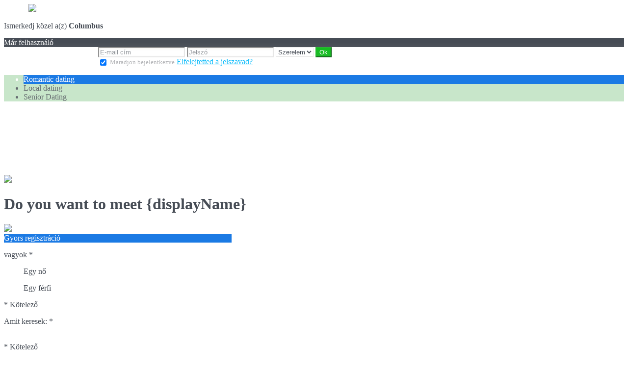

--- FILE ---
content_type: text/html;charset=UTF-8
request_url: https://256926.love.free-datings.com/f/public/?lang=hu_HU
body_size: 9401
content:
<!DOCTYPE html>
<html>
    <head>
        <title>Canalflirt Love</title>
        <meta property="fb:app_id" content="232251937983" />
        <meta http-equiv="Content-Type" content="text/html; charset=utf-8" />
        <meta name="keywords" content=""/>
        <meta name="description" content=""/>
        <meta http-equiv="pics-label" content='(pics-1.1 "http://www.icra.org/ratingsv02.html" comment "ICRAonline EN v2.0" l gen true for "http://256926.love.free-datings.com" r (na 1 nb 1 nc 1 nd 1 ne 1 nf 1 ng 1 nh 1 ni 1 vz 1 la 1 oz 0 cb 1) "http://www.rsac.org/ratingsv01.html" l gen true for "http://256926.love.free-datings.com" r (n 4 s 4 v 0 l 4))'/>
        <!--[if lt IE 8]>
        <meta http-equiv="X-UA-Compatible" content="IE=8" />
        <![endif]-->
        <script type="text/javascript" src="//secure.run-forest.run/js/root//jquery-1.8.1.min.js?1569835300"></script>
<script type="text/javascript" src="//secure.run-forest.run/js/root//jquery.colorbox.1.4.27.min.js?1569835300"></script>
<script type="text/javascript" src="//secure.run-forest.run/js/root//jquery/jquery-ui-1.9.1.custom.min.js?1569835300"></script>
<script type="text/javascript" src="//secure.run-forest.run/js/root//lazyload.js?1569835300"></script>
<script type="text/javascript" src="//secure.run-forest.run/js/root//ajaxable.js?1637588033"></script>
<script type="text/javascript" src="//secure.run-forest.run/js/root//ajaxableForm.js?1569835300"></script>
<script type="text/javascript" src="//secure.run-forest.run/js/root//tarteaucitron/tarteaucitron.js?1734701216"></script>
<script type="text/javascript" src="//secure.run-forest.run/js/root//jquery/jquery.placeholder.js?1569835300"></script>
<script type="text/javascript" src="//secure.run-forest.run/js/root//layouts/base.js?1760340140"></script>
<script type="text/javascript" src="//secure.run-forest.run/js/root//common.js?1760340140"></script>
<script type="text/javascript" src="//secure.run-forest.run/js/root//unbeforeunload.js?1569835300"></script>
<script type="text/javascript" src="//secure.run-forest.run/js/root//jquery/jquery.colorbox-min.js?1569835300"></script>
<script type="text/javascript" src="//secure.run-forest.run/js/root//account-informations.js?1643705050"></script>
<script type="text/javascript" src="//secure.run-forest.run/js/root//ext/mailcheck/src/mailcheck.js?1569835300"></script>
<script type="text/javascript" src="//secure.run-forest.run/js/root//modules/public/template.js?1576251122"></script>
<script type="text/javascript" src="//secure.run-forest.run/js/root//modules/public/templates/common.js?1731509342"></script>
<script type="text/javascript" src="//secure.run-forest.run/js/root//modules/public/templates/mozaic/control-bar.js?1569835300"></script>
<script type="text/javascript" src="//secure.run-forest.run/js/root//modules/public/templates/q1_2016/content.js?1569835300"></script>
<script type="text/javascript" src="//secure.run-forest.run/js/root//modules/registration/common.js?1569835300"></script>
<script type="text/javascript" src="//secure.run-forest.run/js/root//modules/registration/inscr.js?1569835300"></script>
<script type="text/javascript" src="//secure.run-forest.run/js/root//validation.js?1569835300"></script>
<script type="text/javascript" src="//secure.run-forest.run/js/root//modules/registration/common/displayname.js?1615973484"></script>
<script type="text/javascript" src="//secure.run-forest.run/js/root//modules/registration/common/email.js?1569835300"></script>
<script type="text/javascript" src="//secure.run-forest.run/js/root//layouts/form/registration-form-slides-default.js?1569835300"></script>
<script type="text/javascript" src="//secure.run-forest.run/js/root//cgu.js?1569835300"></script>
<script type="text/javascript" src="//secure.run-forest.run/js/root//components/tos-validation-modal.js?1569835300"></script>
<script type="text/javascript" src="//secure.run-forest.run/js/root//modules/public/templates/q1_2016/header.js?1569835300"></script>
<script type="text/javascript" src="//secure.run-forest.run/js/root//modules/public/login.js?1569835300"></script>
<script type="text/javascript" src="//secure.run-forest.run/js/root//modules/public/templates/mozaic/login.js?1569835300"></script>
<script type="text/javascript">
var avHosts = {"1":"256926.love.free-datings.com","2":"256926.sexy.free-datings.com","3":"256926.gay.free-datings.com"};
var channelId = 1;
var channelsLabels = {"1":"Szerelem","2":"Fl\u00f6rt","3":"Meleg"};
var currentChannelId = 1;
var currentUserEmail = "";
var emailSuggestion = "Did you mean: {email}";
var emptyGroupSite = false;
var forceOthers = null;
var genderIdCanRegisterOnChannelIdFromChannelId = {"1":{"1":[1,2],"2":[1,2,3]},"2":{"1":[1],"2":[1,2,3],"3":[2]},"3":{"2":[3]},"8":{"1":[8],"2":[8]}};
var localeCode = "hu_HU";
var menuItems = {"1":[{"label":"Romantic dating"},{"label":"Local dating","id":"locales"},{"label":"Senior Dating","ages":{"min":55,"max":60},"id":"senior"}],"2":[{"label":"Sexy dating"},{"label":"Affair dating","id":"adultere"},{"label":"Mature dating","ages":{"min":35,"max":45},"id":"cougar"}],"3":[{"label":"Meleg t\u00e1rskeres\u00e9s"},{"label":"Local dating"},{"label":"Flings"}]};
var onBeforeUnloadCancel = "M\u00e9gse";
var onBeforeUnloadLong = "Click \"Stay on page\" and join the most suitable site for you";
var onBeforeUnloadLong2 = "More choices! For other types of dating!";
var onBeforeUnloadStayOnthepage = "Stay on page ";
var onBeforeUnloadStayOnthispage = "Stay on this page";
var opppositeGenders = {"1":{"1":2,"2":1},"2":{"1":2,"2":1,"3":3},"3":{"2":2},"4":{"1":2,"2":1},"7":{"1":2,"2":1,"3":3},"8":{"1":2,"2":1},"11":{"1":2,"2":1},"12":{"1":2,"2":1},"13":{"1":2,"2":1},"14":{"1":2,"2":1,"3":3},"15":{"1":2,"2":1,"3":3},"16":{"1":2,"2":1,"3":3},"17":{"1":2,"2":1},"18":{"1":1},"19":{"1":2,"2":1},"20":{"1":2,"2":1},"21":{"1":2,"2":1},"22":{"1":2,"2":1},"23":{"1":2,"2":1,"3":3},"24":{"1":2,"2":1},"25":{"1":2,"2":1},"26":{"1":2,"2":1,"3":3},"27":{"1":2,"2":1},"28":{"1":2,"2":1}};
var rollover = {"registration-sexe-container-rollover":"V\u00e1laszd ki a nemed","search-type-container-rollover":"V\u00e1laszd ki, hogy milyen t\u00edpus\u00fa randit szeretn\u00e9l","registration-borndate-container-rollover":"Pontos\u00edtsd a sz\u00fclet\u00e9si d\u00e1tumod.","registration-email-container-rollover":"To conclude the procedure, please click on the confirmation-link which has been included in the email message!<ul style=\"margin-left:15px; margin-top:10px;\"><li>Alerts in real time<\/li><li>List of members that match your search<\/li><li>Special offers<\/li><\/ul>","registration-login-container-rollover":"V\u00e1lassz egy becenevet, amelyen megjelensz majd a honlapon.","registration-password-container-rollover":"Your password has to contain between 5 and 10 caracters."};
var showDataCheckbox = false;
var showLegalNotices = false;
var staticConfig = {"staticHost":"secure.run-forest.run"};
var staticHost = "secure.run-forest.run";
var tarteaucitronForceLanguage = "en";
var tarteaucitronTrad = {"alertBigPrivacyRefuse":"Decline and continue","alertBigPrivacyTitle":"Cookie settings","alertBigPrivacyValidate":"I understand","disclaimerTitle":"Cookies installed by our site","disclaimerText":"These cookies are linked to the operation of our website. Without some of these cookies, you would not be able to use our site and all of its features properly.","dating":"Allows access to the member session","dating2":"Used to authenticate members","facebook":"Identify users from Facebook","googleAnalitycs":"Used to analyze site visit statistics"};
var templateVideos = {"1":"\/img\/home\/video_q1_2016\/video\/love_5","2":"\/img\/home\/video_q1_2016\/video\/sexy_5","3":"\/img\/home\/video_q1_2016\/video\/gay_5","4":"\/img\/home\/video_q1_2016\/video\/love_2"};
var trad_ = trad_ || {};
trad_.validator = {"fieldRequired":"Field can not be empty","sexeEmpty":"V\u00e1laszd ki a nemed","dateNotValid":"Add meg a sz\u00fclet\u00e9si d\u00e1tumod","dateLessThan18":"Szolg\u00e1ltat\u00e1sunkat csak 18 \u00e9v f\u00f6l\u00f6tt haszn\u00e1lhatod","emailEmpty":"Helytelen e-mail c\u00edm","emailNotValid":"Helytelen e-mail c\u00edm","emailMustReapeat":"K\u00e9rj\u00fck, add meg \u00fajra az e-mail c\u00edmed.","passwordEmpty":"Add meg a jelszavad","passwordTooNumber":"Please re-enter your password (your password must contain between 5 and 10 characters).","passwordSyntax":"\u00c9rv\u00e9nytelen jelsz\u00f3","loginEmpty":"Add meg a felhaszn\u00e1l\u00f3neved","loginLength":"A felhaszn\u00e1l\u00f3nevednek 3 \u00e9s %d k\u00f6z\u00f6tti karaktert kell tartalmaznia.","loginLengthMax":15,"loginLengthMin":3,"loginLengthNumber":"Votre pseudo ne peut pas contenir plus de 5 chiffres","loginLengthNumberSize":"5","loginSyntax":"Your nickname can only contain letters, numbers, \"_\" and \"-\"","loginNotFree":"Ez a felhaszn\u00e1l\u00f3n\u00e9v nem el\u00e9rhet\u0151","cguEmpty":"You must accept the terms & conditions","personnalDataEmpty":"You must agree to having your sensitive personal data collected and processed by 256926.love.free-datings.com","dateInvalid":"Please enter your age","dateMoreThanHundred":"Vous devez avoir moins de 100 ans pour utiliser nos services"};
trad_.yourProfile = "Az adatlapod";
trad_.jj = "nn";
trad_.mm = "hh";
trad_.aaaa = "\u00e9\u00e9\u00e9\u00e9";

var wallpapers = {"1":"\/img\/home\/video_q1_2016\/video\/love_5","2":"\/img\/home\/video_q1_2016\/video\/sexy_5","3":"\/img\/home\/video_q1_2016\/video\/gay_5","4":"\/img\/home\/video_q1_2016\/video\/love_2"};
var wanthimSentence = "Do you want to meet {displayName}";
cookieWait = []
var validator = validator || {}
validator.doubleEmailDomainEnabled = true
validator.registrationChannelByGender = {"1":[1,2],"2":[1,2,3],"7":[1,2,3]}
validator.channelId = 1</script>
<script type="text/javascript">
$(document).ready(function(){
	$(document).on("mouseover", "#tarteaucitronPersonalize", function() { $(this).attr("onclick", "tarteaucitron.userInterface.respondAll(true)");});
	$('input[placeholder], textarea[placeholder]').placeholder();
	tarteaucitron.init({"hashtag":"#tarteaucitron","highPrivacy":true,"orientation":"bottom","adblocker":false,"showAlertSmall":false,"cookieslist":true,"removeCredit":false});
	tarteaucitron.user.bypass = true;
	(tarteaucitron.job = tarteaucitron.job || []);
	tarteaucitron.services.dating = {
                "key": "dating",
                "type": "support",
                "name": "Our website",
                "uri": "/f/public/cookies",
                "needConsent": true,
                "cookies": ["majeur", "cookieDisclaimer"],
                "js": function () {
                    if (typeof window.cookieWait !== "undefined" && window.cookieWait !== null) {
                        for(var i = 0; i < window.cookieWait.length; i++) {
                            document.cookie = window.cookieWait[i][0] + "=" + window.cookieWait[i][1] + "; expires=" +
                            new Date(Date.now() + window.cookieWait[i][2]) + "; path=" + window.cookieWait[i][3] +
                            "; domain=" + window.cookieWait[i][4] + "; secure=" + window.cookieWait[i][5] +
                            "; httponly=" + window.cookieWait[i][6] + "; samesite=" + window.cookieWait[i][7] + ";"
                        };
                    }
                },
            };
	(tarteaucitron.job = tarteaucitron.job || []).push("analytics");
	(tarteaucitron.job = tarteaucitron.job || []).push("gajs");
	(tarteaucitron.job = tarteaucitron.job || []).push("abtasty");
	(tarteaucitron.job = tarteaucitron.job || []).push("hotjar");
	(tarteaucitron.job = tarteaucitron.job || []).push("dating");
	(tarteaucitron.job = tarteaucitron.job || []).push("facebook");
});
</script>
<meta name="googlebot" content="noindex,follow,noarchive"/>
<link rel="stylesheet" class="white-mark" type="text/css" href="/light/style.php?style_id=363521&update=1401893087&v=25"/>
<link rel="stylesheet" type="text/css" href="//secure.run-forest.run/css/root//colorbox.css?1569835298"/>
<link rel="stylesheet" type="text/css" href="//secure.run-forest.run/css/root//buttons.css?1569835298"/>
<link rel="stylesheet" type="text/css" href="//secure.run-forest.run/css/root//modules/public/home/templates/tmpl_video_q1_2016.css?1731509342"/>
<link rel="stylesheet" type="text/css" href="//secure.run-forest.run/css/root//layouts/form/registration-form-slides-default.css?1569835298"/>
<link rel="stylesheet" type="text/css" href="//secure.run-forest.run/css/root//common-registration.css?1569835298"/>
<link rel="stylesheet" type="text/css" href="//secure.run-forest.run/css/root//components/tos-validation-modal.css?1569835298"/>
<link rel="stylesheet" type="text/css" href="//secure.run-forest.run/css/root//modules/public/home/templates/q1_2016/header.css?1569835298"/>
<link rel="stylesheet" type="text/css" href="//secure.run-forest.run/css/root//modules/public/home/templates/mozaic/login.css?1569835298"/>
<link rel="stylesheet" type="text/css" href="//secure.run-forest.run/css/root//ajaxable.css?1629453542"/>
<link rel="stylesheet" type="text/css" href="//secure.run-forest.run/css/root//modules/public/base.css?1569835298"/>
<link rel="stylesheet" type="text/css" href="//secure.run-forest.run/css/root//modules/public/home/templates/tmpl_common.css?1646843649"/>
<link rel="stylesheet" type="text/css" href="//secure.run-forest.run/css/root//modules/registration/profile.css?1569835298"/>
<link rel="stylesheet" type="text/css" href="//secure.run-forest.run/css/root//layouts/desktop-sizing.css?1630941117"/>
<link rel="stylesheet" type="text/css" href="//secure.run-forest.run/fonts/ss-junior/ss-junior.css?1569835298"/>
<link rel="stylesheet" type="text/css" href="//secure.run-forest.run/fonts/ss-junior/ss-junior.css?1569835298"/>
<link rel="stylesheet" type="text/css" href="//secure.run-forest.run/fonts/ss-junior/ss-junior.css?1569835298"/>
<link rel="stylesheet" type="text/css" href="//secure.run-forest.run/fonts/ss-junior/ss-junior.css?1569835298"/>
<link rel="stylesheet" type="text/css" href="//secure.run-forest.run/fonts/ss-junior/ss-junior.css?1569835298"/>
<link rel="stylesheet" type="text/css" href="//secure.run-forest.run/fonts/ss-junior/ss-junior.css?1569835298"/>
<link rel="stylesheet" type="text/css" href="//secure.run-forest.run/css/root//ext/nouislider/jquery.nouislider.css?1569835298"/>
<link rel="stylesheet" type="text/css" href="//secure.run-forest.run/css/root//ext/jquery-typeahead/dist/jquery.typeahead.min.css?1569835298"/>
<style type="text/css">
#tplContainer{background-image:url(/img/home/video_q1_2016/video/love_5);}
</style><link rel="stylesheet" type="text/css" href="//secure.run-forest.run/css/styles/default/default-desktop.css?1760340140" />
<!-- Google Tag Manager -->
<script>(function(w,d,s,l,i){w[l]=w[l]||[];w[l].push({'gtm.start':
		new Date().getTime(),event:'gtm.js'});var f=d.getElementsByTagName(s)[0],
		j=d.createElement(s),dl=l!='dataLayer'?'&l='+l:'';j.async=true;j.src=
		'//www.googletagmanager.com/gtm.js?id='+i+dl;f.parentNode.insertBefore(j,f);
	})(window,document,'script','dataLayer','GTM-N8356F');</script>
<!-- End Google Tag Manager -->
    </head>
    <body>
        <div id="header">
    <div class="logo">
        <a href="/f/public" id="logo" style="margin-left: 50px;"><img class="site-logo" src="//secure.run-forest.run/affiliate/images/affiliate-logo/372578.png?u=1413294526" border="0"></a>    </div>

                    <div class="location">
            <p>Ismerkedj közel a(z)                <i class="ss-location"></i>
                <b>
                                    Columbus                                </b>
            <p>
        </div>
        <div class="button form login-button">
            <i class="ss-icon ss-user"></i>Már felhasználó        </div>
            

    <div class="hidden-login" >
        <div class="login-container" >
    <div style="width: 188px; display: inline-block;">&nbsp;</div>
    <form id="loginBox" action="/f/logingateway/redirect" method="post" style="display: inline-block;">
        <div class="entries">
            <input name="login" type="text" class="text" placeholder="E-mail cím"/>
            <input name="pass" type="password" class="text" placeholder="Jelszó"/>

            <select name="ssHost" class="AKForm select" >
                                                            <option value="256926.love.free-datings.com" selected>
                            Szerelem                        </option>
                                                                                <option value="256926.sexy.free-datings.com" >
                            Flört                        </option>
                                                                                <option value="256926.gay.free-datings.com" >
                            Meleg                        </option>
                                                </select>

            <input type="hidden" name="onerror" value="/f/public/"/>
            <input type="submit" value="Ok" class="button good ok"/>
        </div>

                <div class="under">

            <label for="remberMe">
                <input id="remberMe" name="rememberMe" value="1" type="checkbox" checked="checked" style="vertical-align: middle;"/>
                <small>Maradjon bejelentkezve</small>
            </label>

            <a class="lost-password lostPassword ajaxable borderless-modal headless-modal" href="/f/public/lostPassword" rel="{&quot;ajaxTargets&quot;:[&quot;modal---mvc&quot;],&quot;bonus&quot;:{&quot;title&quot;:&quot;Elfelejtetted a jelszavad?&quot;,&quot;scrolling&quot;:false,&quot;close&quot;:&quot;&amp;times;&quot;},&quot;deepLinkingEnable&quot;:false}">
                Elfelejtetted a jelszavad?            </a>
        </div>
    </form>
</div>
    </div>
</div>
<div id="mvc" class="body container">
    <div class="content">
    <div class="section-bar control-bar">
        <div class="control-bar-wrapper">
            <ul id="menu">
                                                            <li class="item-home"                                                                                >
                            Romantic dating                        </li>
                                            <li                                                         data-id="locales"                        >
                            Local dating                        </li>
                                            <li                             data-age-min="55" data-age-max="60"                            data-id="senior"                        >
                            Senior Dating                        </li>
                                                </ul>
        </div>
    </div>
    <div class="content">
        <div id="video">
            <img src="//secure.run-forest.run/img/home/video_q1_2016/video/love_5.jpg"/>
            <video loop muted id="video-player">
                <source class="mp4" src="//secure.run-forest.run/img/home/video_q1_2016/video/love_5.mp4" type="video/mp4">
                <source class="ogv" src="//secure.run-forest.run/img/home/video_q1_2016/video/love_5.ogv" type="video/ogv">
                <source class="webm" src=" //secure.run-forest.run/img/home/video_q1_2016/video/love_5.webm" type="video/webm">
            </video>
        </div>

        <div class="reg-form">
            <div class="follow-profile">
                <picture class="pUser"></picture>
                <div class="right-part">
                    <div>
                        <h1 class="wanted">Do you want to meet {displayName}</h1>
                        <div class="info"></div>
                        <div class="location"></div>
                    </div>
                </div>
                <div style="clear:both;"></div>
                <img src="//secure.run-forest.run/img//home/august_2016/arrow.png" class="arrow" />            </div>

                            <div class="fb-like"
                     data-href="//www.facebook.com/easyflirt.com"
                     data-layout="button_count"
                     data-width="90"
                     data-height="21"
                     data-colorscheme="light"
                     data-show-faces="true"
                     data-header="false"
                     data-stream="false"
                     data-show-border="false">
                </div>
                                        <div id="slides-form-desktop-default" class="form-part registerForm" data-steps="1">
    <form class="ajaxable slides-form" id="register-form" action="/f/public/index/?lang=hu_HU" method="post"
          onsubmit="return false;">
        <input type="hidden" name="wanthim" value=""/>
        <input type="hidden" name="detailedTemplateName" value="page_home_tmpl_video_q1_2016_pho_/img/home/video_q1_2016/video/love_5"/>
        <input type="hidden" name="time_id" value=""/>
        <input type="hidden" name="ssHost" value="256926.love.free-datings.com"/>
        <div class="default-box">
            <div class="title item-home" style="width: 464px;">
                Gyors regisztráció            </div>
            <div class="default step-container">
                <div class="progression">
                    <i class="ss-icon ss-femaleuser enabled-icon"></i>
                    <i class="ss-icon ss-search disabled-icon"></i>
                    <i class="ss-icon ss-calendar disabled-icon"></i>
                    <i class="ss-icon ss-mail disabled-icon"></i>
                    <i class="ss-icon ss-ghost disabled-icon"></i>
                </div>

                <div class="content gender" data-icon="ss-femaleuser">
                    <input type="hidden" value="2" name="user[sexe]"/>
                    <p class="step-title">vagyok <span class="mandatory-item">*</span></p>

                    <div class="items">
                                                    <div class="item-gender "
                                 style="margin: 0 40px;"
                                 data-gender-id="1">
                                <div class="tag">
                                    <div class="icons-genders icon-woman"></div>
                                </div>
                                <p>Egy nő</p>
                            </div>
                                                    <div class="item-gender selected"
                                 style="margin: 0 40px;"
                                 data-gender-id="2">
                                <div class="tag">
                                    <div class="icons-genders icon-man"></div>
                                </div>
                                <p>Egy férfi</p>
                            </div>
                                            </div>
                    <div class="mandatory-fields">* Kötelező</div>
                </div>

                <div class="content channel" data-icon="ss-search">
                    <input type="hidden" value="" name="user[channel]"/>
                    <p class="step-title">Amit keresek: <span class="mandatory-item">*</span>
                    </p>

                    <div class="items"></div>
                    <br/>
                    <div class="mandatory-fields">* Kötelező</div>
                </div>

                <div class="content born-date" data-icon="ss-calendar">
                    <p class="step-title">A születésnapom: <span class="mandatory-item">*</span></p>
                    <input id="registration-jj" name="user[jj]" type="text" maxlength="2" value=""
                           placeholder="30"/>
                    <input id="registration-mm" name="user[mm]" type="text" maxlength="2" value=""
                           placeholder="12"/>
                    <input id="registration-aa" name="user[aa]" type="text" maxlength="4" value=""
                           placeholder="19??"/>

                    <div id="registration-borndate-error" class="status-message error" style="display:none"></div>                    <div class="mandatory-fields">* Kötelező</div>
                </div>

                <div class="content email" data-icon="ss-mail">
                    <p class="step-title">Az e-mail címem <span class="mandatory-item">*</span></p>
                    <div class="frm-email" id="email-input-container">
                        <input id="email-input" name="user[email]" type="text" value=""
                               size="25" placeholder="Confidential information "/>
                        <div id="registration-email-error" class="status-message error" style="display:none"></div>                        <div id="registration-email-suggestion-error" class="status-message error" style="display:none"></div>                    </div>

                    <div class="frm-email"
                         id="email-input-bis-container" style="display: none">
                        <input id="email-input-bis" name="user[emailbis]" type="text"
                               value="" size="25"/>
                        <div id="registration-emailbis-error" class="status-message error" style="display:none"></div>                    </div>

                    <div class="mandatory-fields">* Kötelező</div>
                </div>

                <div class="content displayname" data-icon="ss-ghost">
                    <p class="step-title">A felhasználónevem: <span class="mandatory-item">*</span></p>
                    <input id="login-input" name="user[login]" type="text" value="" size="25"
                           maxlength="15"/>
                    <div id="login-input-error" class="status-message error mobile-input-error"
                         style="display:none"></div>

                    <div class="header cgu-box" style="width: 90%; margin: auto; margin-top: 20px; padding: 10px 0;">
                        <div class="data-container">
                            <input id="registration-data" type="checkbox"/>
                            <label for="registration-data">
                                I understand and accept that <a class="data-underline" href="/">my sensitive personal data</a> will be collected and processed by 256926.love.free-datings.com                            </label>
                        </div>
                        <small class="data-subtitle">
                            Sensitive personal data is data regarding racial or ethnic origin, political, philosophical or religious opinions, union membership, health or sex life.                        </small>

                        <div style="position: relative;">
                            <input id="registration-cgu" type="checkbox" name="cgu"
                                   value="ok"/>
                            <label for="registration-cgu" style="font-size:12px;">I'm over 18 and have read and accepted the <a href="/f/public/cgu" class="ajaxable-modal-cgu link" style="text-decoration : underline">T&Cs</a> and <a href="/f/public/privacyPolicy" class="ajaxable-modal-cgu-private link" style="text-decoration : underline">Privacy policy</a>.                                <span class="mandatory-item" style="top: 10px;">*</span>
                            </label>
                        </div>
                    </div>

                    <div id="registration-data-error" class="status-message error" style="display:none"></div>                    <div id="registration-cgu-error" class="status-message error" style="display:none"></div>
                    <div class="mandatory-fields">* Kötelező</div>
                </div>
            </div>
            <div class="header previous disabled">
                <i class="ss-icon ss-navigateleft"></i>
                <span>Előző</span>
            </div>
            <div class="button next good">
                <span>Következő</span>
                <i class="ss-icon ss-navigateright"></i>
                <div class="loader">Loading...</div>
            </div>
            <div style="clear: both;"></div>
        </div>
    </form>
</div>
        </div>
    </div>

    <div id="lower">
        <small>Data collected during registration is for the use of the company LBI, the data controller, and its partners. It will be used to ensure that you are shown profiles that match your personality. You have the right to challenge, rectify, complete, update, block or delete the data concerning you, or to object to the processing of said data or to its use for marketing purposes by contacting us at the address mentioned in the General Conditions of Use.</small>

        <div class="users">
            <div class="title">
                <span>Latest members to have logged in</span>
                <div class="start-search">
                    <div class="control-bar">
                        <span>Start search</span>
                        <i class="ss-navigateright item-home"></i>
                    </div>
                </div>
            </div>

            <div id="list-users">
                <div>
                                            <div class="user-item">
                            <div>
                                <picture>
                                <img src="//secure.run-forest.run/img//ajax-loader.gif" class="loader" />                                </picture>
                                <div class="over item-home">
                                    <i class="ss-plus"></i>
                                </div>
                            </div>
                            <div class="username item-home"></div>
                        </div>
                                            <div class="user-item">
                            <div>
                                <picture>
                                <img src="//secure.run-forest.run/img//ajax-loader.gif" class="loader" />                                </picture>
                                <div class="over item-home">
                                    <i class="ss-plus"></i>
                                </div>
                            </div>
                            <div class="username item-fanbox"></div>
                        </div>
                                            <div class="user-item">
                            <div>
                                <picture>
                                <img src="//secure.run-forest.run/img//ajax-loader.gif" class="loader" />                                </picture>
                                <div class="over item-home">
                                    <i class="ss-plus"></i>
                                </div>
                            </div>
                            <div class="username item-home"></div>
                        </div>
                                            <div class="user-item">
                            <div>
                                <picture>
                                <img src="//secure.run-forest.run/img//ajax-loader.gif" class="loader" />                                </picture>
                                <div class="over item-home">
                                    <i class="ss-plus"></i>
                                </div>
                            </div>
                            <div class="username item-fanlist"></div>
                        </div>
                                            <div class="user-item">
                            <div>
                                <picture>
                                <img src="//secure.run-forest.run/img//ajax-loader.gif" class="loader" />                                </picture>
                                <div class="over item-home">
                                    <i class="ss-plus"></i>
                                </div>
                            </div>
                            <div class="username item-fanbox"></div>
                        </div>
                                            <div class="user-item">
                            <div>
                                <picture>
                                <img src="//secure.run-forest.run/img//ajax-loader.gif" class="loader" />                                </picture>
                                <div class="over item-home">
                                    <i class="ss-plus"></i>
                                </div>
                            </div>
                            <div class="username item-fanbox"></div>
                        </div>
                                        <div style="clear:both"></div>
                </div>
            </div>
        </div>

        <div id="mobile">
            <p class="title">Stay connected wherever you are with mobile versions of our site</p>
            <p class="subtitle">Használd ki az oldal összes szolgáltatását és légy elérhető a nap 24 órájában !!!</p>

            <div class="content">
                <img src="//secure.run-forest.run/img//home/video_q1_2016/bg-mobile.jpg" class="bg-mobile" />                <div>
                    <img src="//secure.run-forest.run/img//home/video_q1_2016/mobile-items.png" class="mobile-items" />                    <div class="explain">
                        <p>
                            Works on all mobile devices…                        </p>
                        <div class="control-bar">
                            <span>http://256926.love.free-datings.com</span>
                            <i class="ss-navigateright item-home"></i>
                        </div>
                    </div>
                    <div style="clear: both;"></div>
                </div>
            </div>
        </div>

        <div id="geoloc">
            <p><i class="ss-icon">location</i>Geolocation, find members living near <b>Columbus</b></p>

            <div id="list-users-bis">
                                    <div class="user-item">
                        <picture>
                            <img src="//secure.run-forest.run/img//ajax-loader.gif" class="loader" />                        </picture>
                        <div class="over item-home">
                            <i class="ss-plus"></i>
                        </div>
                    </div>
                                    <div class="user-item">
                        <picture>
                            <img src="//secure.run-forest.run/img//ajax-loader.gif" class="loader" />                        </picture>
                        <div class="over item-home">
                            <i class="ss-plus"></i>
                        </div>
                    </div>
                                    <div class="user-item">
                        <picture>
                            <img src="//secure.run-forest.run/img//ajax-loader.gif" class="loader" />                        </picture>
                        <div class="over item-home">
                            <i class="ss-plus"></i>
                        </div>
                    </div>
                                    <div class="user-item">
                        <picture>
                            <img src="//secure.run-forest.run/img//ajax-loader.gif" class="loader" />                        </picture>
                        <div class="over item-home">
                            <i class="ss-plus"></i>
                        </div>
                    </div>
                                    <div class="user-item">
                        <picture>
                            <img src="//secure.run-forest.run/img//ajax-loader.gif" class="loader" />                        </picture>
                        <div class="over item-home">
                            <i class="ss-plus"></i>
                        </div>
                    </div>
                                    <div class="user-item">
                        <picture>
                            <img src="//secure.run-forest.run/img//ajax-loader.gif" class="loader" />                        </picture>
                        <div class="over item-home">
                            <i class="ss-plus"></i>
                        </div>
                    </div>
                                    <div class="user-item">
                        <picture>
                            <img src="//secure.run-forest.run/img//ajax-loader.gif" class="loader" />                        </picture>
                        <div class="over item-home">
                            <i class="ss-plus"></i>
                        </div>
                    </div>
                                    <div class="user-item">
                        <picture>
                            <img src="//secure.run-forest.run/img//ajax-loader.gif" class="loader" />                        </picture>
                        <div class="over item-home">
                            <i class="ss-plus"></i>
                        </div>
                    </div>
                                    <div class="user-item">
                        <picture>
                            <img src="//secure.run-forest.run/img//ajax-loader.gif" class="loader" />                        </picture>
                        <div class="over item-home">
                            <i class="ss-plus"></i>
                        </div>
                    </div>
                                    <div class="user-item">
                        <picture>
                            <img src="//secure.run-forest.run/img//ajax-loader.gif" class="loader" />                        </picture>
                        <div class="over item-home">
                            <i class="ss-plus"></i>
                        </div>
                    </div>
                                    <div class="user-item">
                        <picture>
                            <img src="//secure.run-forest.run/img//ajax-loader.gif" class="loader" />                        </picture>
                        <div class="over item-home">
                            <i class="ss-plus"></i>
                        </div>
                    </div>
                                <div style="clear:both;"></div>
            </div>

            <div class="control-bar">
                <span>Meet Singles Near You</span>
                <i class="ss-navigateright item-home"></i>
            </div>
        </div>

        <div id="features" class="default-box">
            <div class="default">
                                    <div class="item">
                        <div class="icon ss-ellipsischat"></div>
                        <div class="content">
                            <h1>Webkamerás chat</h1>
                            One message and magic happens? Get to know your partner with our live Chat Webcam.                         </div>
                    </div>
                                    <div class="item">
                        <div class="icon ss-search"></div>
                        <div class="content">
                            <h1>Részletes keresés</h1>
                            Find those who really correspond to what you are looking for, with a very detailed search.                        </div>
                    </div>
                                    <div class="item">
                        <div class="icon ss-paperairplane"></div>
                        <div class="content">
                            <h1>Messenger</h1>
                            With Easy Messenger App you appear online to other members, without opening the site.                        </div>
                    </div>
                                    <div class="item">
                        <div class="icon ss-flash"></div>
                        <div class="content">
                            <h1>Speedflirt</h1>
                            Thanks to SpeedFlirt, you will know very quickly if your feelings are mutual.                        </div>
                    </div>
                            </div>
        </div>
    </div>
</div>
<div style="clear:both"></div>
<!-- Google Code for FR Love Remarketing List -->
<script type="text/javascript">
/* <![CDATA[ */
var google_conversion_id = 1068629014;
var google_conversion_language = "en";
var google_conversion_format = "3";
var google_conversion_color = "666666";
var google_conversion_label = "nOGCCK7m3gEQlvjH_QM";
var google_conversion_value = 0;
/* ]]> */
</script>
<script type="text/javascript" src="//www.googleadservices.com/pagead/conversion.js"></script>
<noscript>
    <div style="display:inline;">
    <img height="1" width="1" style="border-style:none;" alt="" src="//www.googleadservices.com/pagead/conversion/1068629014/?label=nOGCCK7m3gEQlvjH_QM&amp;guid=ON&amp;script=0"/>
</div>
</noscript>


<div class="tos-popup default-box">
    <div class="default">
        I am over 18 and I accept the terms and conditions and data privacy policy
        <div class="buttons">
            <button id="cancel-modal" class="button default xlarge">Mégse</button>
            <button id="accept-modal-tos" class="button good xlarge">OK</button>
        </div>
    </div>
</div>
<div class="black-layer"></div></div>

<div id="footer-public" class="default-box">
    <div class="default">
        <a href="?lang=fr_FR" class="link">Français</a> | <a href="?lang=it_IT" class="link">Italiano</a> | <a href="?lang=de_DE" class="link">Deutsch</a> | <a href="?lang=pt_PT" class="link">Português</a> | <a href="?lang=es_ES" class="link">Español</a> | <a href="?lang=nl_NL" class="link">Nederlands</a> | <a href="?lang=en_GB" class="link">English</a> | <a href="?lang=pl_PL" class="link">Polski</a> | <a href="?lang=sl_SI" class="link">Slovenščina</a>
        <div class="bottomLinks">

            <a href="/f/public/cgu" class="link ajaxable borderless-modal headless-modal" rel="{&quot;ajaxTargets&quot;:[&quot;modal---mvc&quot;],&quot;bonus&quot;:{&quot;title&quot;:&quot;Sign up now&quot;,&quot;width&quot;:784,&quot;height&quot;:450,&quot;initialWidth&quot;:784,&quot;initialHeight&quot;:450,&quot;scrolling&quot;:false,&quot;close&quot;:&quot;&amp;times;&quot;}}">
                Terms and Conditions            </a> -

            <a id="legal-notices" href="/f/public/legal" class="link ajaxable borderless-modal headless-modal" rel="{&quot;ajaxTargets&quot;:[&quot;modal---mvc&quot;],&quot;bonus&quot;:{&quot;title&quot;:&quot;Sign up now&quot;,&quot;width&quot;:784,&quot;height&quot;:450,&quot;initialWidth&quot;:784,&quot;initialHeight&quot;:450,&quot;scrolling&quot;:false,&quot;close&quot;:&quot;&amp;times;&quot;}}">
                Adatvédelmi Politika            </a>
            -
            <a href="/f/public/trust" class="link">
                Bizalmi charta            </a>
            -
            <a href="/f/public/moderation" class="link">
                Charter of moderation            </a>
            -
            <a href="/f/public/antispam" class="link">
                Fight against spammers            </a>

                        -
            <a id="refund-policy" href="/f/public/cgu#refund-policy" class="link borderless-modal headless-modal" rel="{&quot;ajaxTargets&quot;:[&quot;modal---mvc&quot;],&quot;bonus&quot;:{&quot;title&quot;:&quot;Sign up now&quot;,&quot;width&quot;:784,&quot;height&quot;:450,&quot;initialWidth&quot;:784,&quot;initialHeight&quot;:450,&quot;scrolling&quot;:false,&quot;close&quot;:&quot;&amp;times;&quot;}}">
                Refund policy            </a>
            
            
                            -
                <a href="/f/public/contact" class="link ajaxable borderless-modal headless-modal" rel="{&quot;ajaxTargets&quot;:[&quot;modal---mvc&quot;],&quot;bonus&quot;:{&quot;title&quot;:&quot;K\u00e9rd\u00e9sed van a honlappal kapcsolatban?&quot;,&quot;width&quot;:784,&quot;height&quot;:450,&quot;initialWidth&quot;:784,&quot;initialHeight&quot;:450,&quot;scrolling&quot;:false,&quot;close&quot;:&quot;&amp;times;&quot;}}">
                    Kapcsolat                </a>
                        -
            <a href="/f/public/faq" class="link">
                FAQ            </a>    

            <br />

                        <div class="no-line-height">
                <p>
                    <span>Sign up to receive our offers</span>
                    | <span>LBI | 14E, Rue Pierre de Coubertin - 21000 DIJON - France | and its subsidiaries.</span>
                </p>
                <span>To view our privacy policy click <a href="/f/public/privacyPolicy" class="link borderless-modal headless-modal" rel="{&quot;ajaxTargets&quot;:[&quot;modal---mvc&quot;],&quot;bonus&quot;:{&quot;title&quot;:&quot;K\u00e9rd\u00e9sed van a honlappal kapcsolatban?&quot;,&quot;width&quot;:784,&quot;height&quot;:450,&quot;initialWidth&quot;:784,&quot;initialHeight&quot;:450,&quot;scrolling&quot;:false,&quot;close&quot;:&quot;&amp;times;&quot;}}">here</a></span>
            </div>
        </div>
    </div>
</div>
<script type="text/javascript">
var ezga_templateName = "tmpl_video_q1_2016";
var ezga_section = "1";
tarteaucitron.user.analyticsMore = function() {
    ga('require', 'linker');
    ga('linker:autoLink', ['secure.easyflirt.com'], false, true);

    ga('create', {
        trackingId: 'UA-1775268-1',
        cookieName: 'UAprlnkr',
        cookieDomain: 'auto',
        name: 'UAezf',
        allowLinker: true
    });
    ga('UAezf.require', 'linker');
    ga('UAezf.linker:autoLink', ['secure.easyflirt.com'], true, true);
    ga('UAezf.set', {
        'page': '/f/public/index.php',
        'dimension1': '1',
        'dimension6': 'tmpl_video_q1_2016',
        'dimension7': 'desktop'

    });
    ga('UAezf.require', 'displayfeatures');
    ga('UAezf.send', 'pageview');

    // Tag pour l'affilié
    }

</script>

        
        <div id="modal---mvc"></div>
                    <div id="entrance-niches" style="position: absolute; width: 100%; height: 100%; top: 0px; left: 0px; background-color: #FFFFFF; z-index: 10000; visibility: hidden;">
                <iframe id="entrance-niches-frame" src="/f/public/niches" height="100%" frameborder="0" style="width : 100%; border: 0px;"></iframe>
            </div>
        
            </body>
</html>
